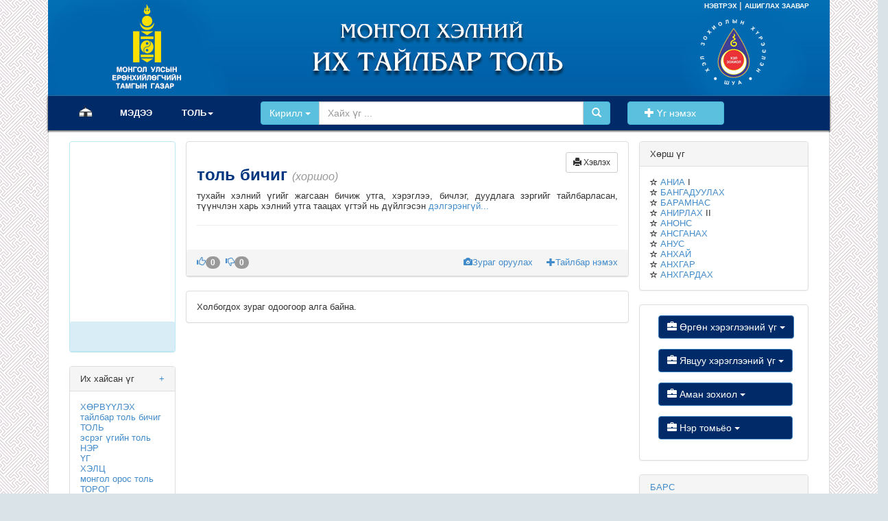

--- FILE ---
content_type: text/html; charset=UTF-8
request_url: https://mongoltoli.mn/search.php?opt=1&ug_id=141385&word=%EF%BF%BD%EF%BF%BD%EF%BF%BD%EF%BF%BD%EF%BF%BD%EF%BF%BD%EF%BF%BD%EF%BF%BD%20%EF%BF%BD%EF%BF%BD%EF%BF%BD%EF%BF%BD%EF%BF%BD%EF%BF%BD%EF%BF%BD%EF%BF%BD%EF%BF%BD%EF%BF%BD
body_size: 33423
content:







<!DOCTYPE HTML>
<html xmlns="http://www.w3.org/1999/xhtml" xml:lang="en-GB" lang="en-GB">
<head>
	<meta http-equiv="content-type" content="text/html; charset=UTF-8">
	<title>Монгол хэлний их тайлбар толь</title>
	<meta name="description" content="Mongolian comprehensive dictionary online. Монгол хэлний их тайлбар толь."> 
	<meta name="KEYWORDS" content="монгол хэл, монгол толь, үгийн сан, тайлбар, толь, цахим, толь бичиг, элбэгдорж, ерөнхийлөгч, монгол англи толь, хэл зохиолын хүрээлэн, ШУА, информатик, тамгын газар, mongolia, language, dictionary, online, comprehensive dictionary, mongolian, english">
	<meta name="generator" content="mongoltoli.mn" />
	<meta name="viewport" content="width=device-width, initial-scale=1, maximum-scale=1">
	<link rel="icon" href="mtlogo.png" type="image/gif" sizes="16x16">
	<link href="css/bootstrap.min.css" rel="stylesheet">
	<!--[if lt IE 9]>
		<script src="//html5shim.googlecode.com/svn/trunk/html5.js"></script>
	<![endif]-->
	
	<!-- + Print  media="screen" -->		
    
	<link href="css/styles.css" rel="stylesheet" type="text/css" media="screen">
	<style>@media print { .printBar {display: none;} }</style>
    <!-- + -->	
	
	<link href="css/styles.css" rel="stylesheet">
	<link href="jquery-ui-1.11.2/jquery-ui.css" rel="stylesheet">
	<link rel="stylesheet" type="text/css" href="css/uploadifive.css">
	<link rel="stylesheet" type="text/css" href="css/ekko-lightbox.min.css">
	
	<!-- script references -->
	<script src="js/jquery-1.11.1.js"></script>
	<script src="jquery-ui-1.11.2/jquery-ui.js"></script>
	<script src="js/bootstrap.min.js"></script>
	<script src="js/jquery.uploadifive.min.js" type="text/javascript"></script>
	<script src="js/ekko-lightbox.min.js"></script>
	
	<style type="text/css">
	body {
		font: 13px Arial, Helvetica, Sans-serif;
	}
	.uploadifive-button {
		float: left;
		margin-right: 10px;
	}
	#queue {
		border: 1px solid #E5E5E5;
		height: 90px;
		overflow: auto;
		margin-bottom: 10px;
		padding: 0 3px 3px;
		width: 350px;
		background: #fff;
	}
	</style>
	
	
	
	<script type="text/javascript">
	//<![CDATA[ 
		$(function() {	
			$("#tailbar_nemeh" ).click(function() {
			  $( "#tailbar_nemeh_form" ).toggle( "fast", function() {
				// Animation complete.
			  });
			  $( "#zurag_nemeh_form" ).hide( "fast", function() {
				// Animation complete.
			
			  });
			  $('html,body').animate({
				scrollTop: $("#tailbar_nemeh_form").offset().top - 200});
			});
			
			$("#tailbar_haah_main" ).click(function() {
			  $( "#tailbar_nemeh_form" ).hide( "fast", function() {
				// Animation complete.
			  });
			  $('html,body').animate({
				scrollTop: $("#tailbar_nemeh_form").offset().top - 200});
			});
			
			
			$("#zurag_nemeh" ).click(function() {
			  $( "#zurag_nemeh_form" ).toggle( "fast", function() {
				// Animation complete.
			  });
			  $( "#tailbar_nemeh_form" ).hide( "fast", function() {
				// Animation complete.
			  });
			  $('html,body').animate({
				scrollTop: $("#zurag_nemeh_form").offset().top - 200
			  });
			
			});
			
			$("#zurag_haah_main" ).click(function() {
			  $( "#zurag_nemeh_form" ).hide( "fast", function() {
				// Animation complete.
			
			  });
			  $('html,body').animate({
				scrollTop: $("#zurag_nemeh_form").offset().top - 200
			  });
			});
			
			
			
			
			$("#holbooUgMoreLink" ).click(function() {
			
			  $("#holbooUgMoreLink"  ).hide();
			  $( "#holbooUgMore" ).toggle( "fast", function() {
				// Animation complete.
			  });
			  $('html,body').animate({
				scrollTop: $("#holbooUgMoreLink").offset().top - 200});
			});
			
			$( "#accordion" ).accordion({
			  heightStyle: "content"
			});
			
			$(document).delegate('*[data-toggle="lightbox"]', 'click', function(event) {
				event.preventDefault();
				$(this).ekkoLightbox();
			}); 

			
			
			
		});
		

	</script>
	
</head>
<body>

	<div class="container">
	
	<div class="col-lg-12 col-sm-12 top-menu" style="background: #2dbffb url('images/header.jpg'); color: #ccc; min-height: 140px; " >

<ul class="pull-right" style="list-style: none; margin-right: 15px;">

	<li class="dropdown">


		
					<a href='login.php'>
				НЭВТРЭХ
			</a>|
					<a href='stub.php'>
			АШИГЛАХ ЗААВАР
		</a>

	</li>

</ul>
</div>


	<div class="col-lg-12 col-sm-12">
	
		<div class="row">
			<nav class="navbar navbar-default main-blue">

	
    <!-- Collect the nav links, forms, and other content for toggling -->
    <div class="col-lg-4 col-sm-4 col-md-4 col-xs-6" style="margin-left:30px">
	

	<ul class="nav navbar-nav main-blue">
	<li class="active" ><a href="http://www.mongoltoli.mn" style="padding-left: 0px; padding-right: 10px; margin: 0px; margin-top: -4px; background: transparent;  "><img src="images/ger-icon.png" width="20" height="20" /> <span class="sr-only">(current)</span></a></li> 
	<li class="dropdown">
	  <a href="news.php" style="margin-left:15px" class="dropdown-toggle" role="button" aria-expanded="false">МЭДЭЭ</span></a>
	</li>
	<li class="dropdown">
	  <a href="#" style="margin-left:13px" class="dropdown-toggle" data-toggle="dropdown" role="button" aria-expanded="false">ТОЛЬ<span class="caret"></span></a>
	   <ul style="margin-left:13px" class="dropdown-menu" role="menu">
		<li><a href="argazui.php">Толь зохиох арга зүй</a></li>
		<li><a href="letter.php">Толийн сан үсгийн дарааллаар</a></li>

		<li><a href="datapicture.php?page=1">Толийн зургийн сан</a></li>
		<li class="divider"></li>
		<li><a href="dataupdate.php?onnem=ug_nem">Олон нийтийн нэмсэн үг</a></li>
		<li><a href="dataupdate.php?onnem=tailbar_nem">Олон нийтийн нэмсэн тайлбар</a></li>
		<li class="divider"></li>
		<li><a href="a001.php">Толийн тухай</a></li>
		<li><a href="a005.php">Төслийн баг</a></li>
      </ul>
	</li>
<!--
	<li class="dropdown">
	  <a href="#" class="dropdown-toggle" data-toggle="dropdown" role="button" aria-expanded="false">ТООН ҮЗҮҮЛЭЛТ<span class="caret"></span></a>
	  <ul class="dropdown-menu" role="menu">
	  <!--	<li><a href="#">Тойм тоон үзүүлэлт</a></li> -->
		
<!--	<li><a href="staticsearch.php">Их хайсан үг</a></li>
		<li><a href="staticlike.php?onnem=ug_nem">Үнэлгээ их авсан үг</a></li>
		<li><a href="staticlike.php?onnem=tailbar_nem">Үнэлгээ их авсан тайлбар</a></li>
		<li class="divider"></li>
		<li><a href="staticadd.php?onnem=ug_nem">Үг их нэмсэн хэрэглэгч</a></li>
		<li><a href="staticadd.php?onnem=tailbar_nem">Их тайлбар нэмсэн хэрэглэгч</a></li>

	  </ul>
	</li>
-->
	
	


	</ul>
    </div>
	
	<div class="col-lg-6 col-sm-6 col-md-6 col-xs-8 pull-left" style="margin-left: -130px"> <!--"col-md-6 col-md-offset-3 pull-left"-->
		<form class="navbar-form" role="search" action="search.php" method="get">
		
			<div class="input-group">
				<div class="input-group-btn">
				
								
				<button type="button" class="btn btn-info dropdown-toggle" data-toggle="dropdown" aria-expanded="false">Кирилл <span class="caret"></span></button>
		
								
				
				<ul class="dropdown-menu" role="menu">
				  <li><a href="http://www.mongoltoli.mn/search.php?opt=1">Кирилл </a></li>
				  <li><a href="http://www.mongoltoli.mn/search.php?opt=2">Монгол бичиг </a></li>
				</ul>
				</div>
				<input type="hidden" name="opt" value="1"/>
			 
				<input type="text" class="form-control" placeholder="Хайх үг ..." name="word" id="srch-word" value=""/>
		
				<div class="input-group-btn">
					<button class="btn btn-info" type="submit"><i class="glyphicon glyphicon-search"></i></button>
				</div>
				
			</div>
			
		</form>	

	</div>
	
	<div class="col-lg-2 col-sm-2 col-md-2 col-xs-3 pull-left">
		<form class="navbar-form">
			<div class="form-group" >
				<a href="add.php" class="btn btn-info pull-left" >&nbsp;&nbsp;&nbsp;<i class="glyphicon glyphicon-plus"></i> Үг нэмэх &nbsp;&nbsp;&nbsp;&nbsp;&nbsp;&nbsp; </a>
		    </div>
		
		</form>
	
	</div>

</nav>
		</div>
		<div class="row">
		
			<div class="panel panel-default">
					<div class="panel-body">

		
		<!--left-->

		<div class="col-lg-2 col-sm-2">
		
			<div class="panel panel-info">
				<!--
				<div class="panel-heading">
					<div align="center">
						<img src="images/social.png" width="120" />
					</div>
				</div>
				-->
				<div class="panel-body" style="min-height: 262px;">
					<div align="center" id="uigarjin_tolgoi_useg">
						<!--	<img src="images/nahia.png" width="40" /> -->
						<input readonly id="uigarjin_tolgoi_useg_input" type="text"  value="" />
					</div>
				</div>
				<div class="panel-heading">
					<div align="center">
						<!-- <img src="images/social.jpg" width="120" /> -->
						<iframe src='//www.facebook.com/plugins/share_button.php?href=http%3A%2F%2Fmongoltoli.mn%2Fsearch.php?opt=1%26ug_id=141385&amp;height=100&amp;layout=button' scrolling='no' frameborder='0' style='border:none; overflow:hidden; height: 20px; width: 120px;' allowTransparency='true'></iframe>					</div>
				</div>
				
			</div>

	
			
			<div class="panel panel-default">
				<div class="panel-heading">
					<a href="#" class="pull-right">
						+
					</a>Их хайсан үг
				</div>
				<div class="panel-body">

					<a href='search.php?ug_id=113484&opt=1&word=ХӨРВҮҮЛЭХ'>ХӨРВҮҮЛЭХ</a> <br><a href='search.php?ug_id=83758&opt=1&word=тайлбар толь бичиг'>тайлбар толь бичиг</a> <br><a href='search.php?ug_id=87014&opt=1&word=ТОЛЬ'>ТОЛЬ</a> <br><a href='search.php?ug_id=87019&opt=1&word=эсрэг үгийн толь'>эсрэг үгийн толь</a> <br><a href='search.php?ug_id=65451&opt=1&word=НЭР'>НЭР</a> <br><a href='search.php?ug_id=99009&opt=1&word=ҮГ'>ҮГ</a> <br><a href='search.php?ug_id=119905&opt=1&word=ХЭЛЦ'>ХЭЛЦ</a> <br><a href='search.php?ug_id=87015&opt=1&word=монгол орос толь'>монгол орос толь</a> <br><a href='search.php?ug_id=87695&opt=1&word=ТОРОГ'>ТОРОГ</a> <br><a href='search.php?ug_id=57384&opt=1&word=МОНГОЛ'>МОНГОЛ</a> <br>							<p align="right"><a href="http://www.mongoltoli.mn/staticsearch.php">дэлгэрэнгүй...<a/></p>
				</div>
			</div>
		
			<div class="panel panel-default">
	<div class="panel-heading">
		<a href="#" class="pull-right">
			+
		</a>Олон нийтийн нэмсэн үг
	</div>
	<div class="panel-body">
		<a href='search.php?ug_id=10001249&opt=1&word=ЦЭЭЖИЙН БӨХ  (ХЭЛЦ)'>ЦЭЭЖИЙН БӨХ  (ХЭЛЦ)</a> </br><a href='search.php?ug_id=10007522&opt=1&word=ЖОДОЙ'>ЖОДОЙ</a> </br><a href='search.php?ug_id=10000697&opt=1&word=АНДГААР(Ь)'>АНДГААР(Ь)</a> </br><a href='search.php?ug_id=10007525&opt=1&word=СИМ КАРТ'>СИМ КАРТ</a> </br><a href='search.php?ug_id=10007517&opt=1&word=ЦОДОН'>ЦОДОН</a> </br><a href='search.php?ug_id=10000488&opt=1&word=ИННОВАЦ'>ИННОВАЦ</a> </br><a href='search.php?ug_id=10000859&opt=1&word=СЭРВЭН  II'>СЭРВЭН  II</a> </br><a href='search.php?ug_id=10007512&opt=1&word=4Д ФРЕЙМ'>4Д ФРЕЙМ</a> </br><a href='search.php?ug_id=10000607&opt=1&word=БҮСРЭГ'>БҮСРЭГ</a> </br><a href='search.php?ug_id=10007480&opt=1&word=ТООЦООЛУУР'>ТООЦООЛУУР</a> </br><a href='search.php?ug_id=10007488&opt=1&word=АСФАЛЬТ'>АСФАЛЬТ</a> </br>			<p align="right"><a href="http://www.mongoltoli.mn/dataupdate.php?onnem=ug_nem">дэлгэрэнгүй...<a/></p>
	</div>
</div>
<div class="panel panel-default">
	<div class="panel-heading">
		<a href="#" class="pull-right">
			+
		</a>Гар утасны хувилбар
	</div>
	<div class="panel-body">
		
		<img src="images/banner.jpg" style="width: 100%;"></a>
		<a href="https://play.google.com/store/apps/details?id=com.idea.unlimited.mongoltoli.montoli"target="_blank"><img src="images/google-play.png" style="width: 50%;"><a/><a href=" https://itunes.apple.com/us/app/id1084230579"target="_blank"><img src="images/app-store.png" style="width: 50%;">
		
	</div>
</div>
			
		</div>


		<!--/left-->
		
		<!--center-->
		<div class="col-lg-7 col-sm-7">

	<div class="row">

			

							<div align="justify"class='panel panel-default'>

					<div class="panel-body">

												
<!-- + Print -->		
		<div class="printBar"><a class="btn btn-default btn-sm pull-right" href="print.php?opt=1&ug_id=141385"><span class="glyphicon glyphicon-print"></span> Хэвлэх</a></div>
<!-- + -->	

						<h3 >
							<b> 
							       								   <a style='color: #003580;'  href="search.php?opt=1&ug_id=141385&word=толь бичиг">
								   
								   толь бичиг								
								
												

									
																</a>
								<em><small>(хоршоо)</small></em>							</b>&nbsp;  
							
														
						</h3>
						
                  
						
						<p>тухайн хэлний үгийг жагсаан бичиж утга, хэрэглээ, бичлэг, дуудлага зэргийг тайлбарласан, түүнчлэн харь хэлний утга таацах үгтэй нь дүйлгэсэн <a href='#' id='headword3'>дэлгэрэнгүй...</a><span id='headword3_more' style='display:none; '>ном</p></span><script type='text/javascript'>
						
						$(function() {
						//$('#headword3').css('display', 'inline');
						$('#headword3' ).click(function() {
					
							$( '#headword3_more' ).show();
							$('html,body').animate({
							scrollTop: $('#headword3').offset().top - 270});
							
							$( '#headword3' ).hide();

							});
							
							
						});
						</script>

						<hr>
												<ul>
													</ul>
						
												
					</div>
					<div class="panel-heading">
						<p class="pull-right">
						
							<a href="#" id='zurag_nemeh'>
								<i class="glyphicon glyphicon-camera">
								</i>Зураг оруулах
							</a>
							&nbsp;&nbsp;&nbsp;
							<a href="#" id='tailbar_nemeh'>
								<i class="glyphicon glyphicon-plus">
								</i>Тайлбар нэмэх
							</a>
						</p>

<!-- THUMBS UP/DOWN -->
						

						<a href="search.php?ug_id=141385&opt=1&rating=up"><i class="glyphicon glyphicon-thumbs-up"></i><span class="badge">0</span></a>&nbsp;
						<a href="search.php?ug_id=141385&opt=1&rating=down"><i class="glyphicon glyphicon-thumbs-down"></i><span class="badge">0</span></a>
						
						<div id="tailbar_nemeh_form" style="display: none;">
							<hr/>
							<form class="form-horizontal" method="post">
								<fieldset>

									<!-- Form Name -->
									<!-- <legend>Form Name</legend> -->

									<!-- Textarea -->
									<div class="form-group">
										<label class="col-md-4 control-label" for="txttailbar_main">
											Тайлбар*
										</label>
										<div class="col-md-7">
											<textarea class="form-control" id="txttailbar_main" name="txttailbar_main"></textarea>
										</div>
									</div>
									<input id="tolgoi_ug_id" name="tolgoi_ug_id" type="hidden" placeholder="" class="form-control input-md" value="141385">
									<div class="form-group">
										<label class="col-md-4 control-label" for="txtexample_main">
											Жишээ өгүүлбэр
										</label>
										<div class="col-md-7">
											
											<textarea class="form-control" id="txtexample_main" name="txtexample_main"></textarea>
											
											<span class="help-block small">
												Тухайн үг орсон өгүүлбэр бичнэ үү
											</span>
										</div>
									</div>

									<div class="form-group">
										<label class="col-md-4 control-label" for="captcha">Тоог оруулна уу</label>  
										<div class="col-md-7">
											<input name="captcha" type="text"><img src="captcha.php" /><br>
										</div>
									</div>


									<!-- Captcha SecureImage 
									<div class="form-group">
										<label class="col-md-4 control-label" for="captcha">Үгийг оруулна уу</label>  
										<div class="col-md-7">
											<img id="captcha" src="securimage/securimage_show.php" alt="CAPTCHA Image" />
											<input type="text" name="captcha_code" size="6" maxlength="6" />
<!--<a href="#" onclick="document.getElementById('captcha').src = 'securimage/securimage_show.php?' + Math.random(); return false">[ Өөр зураг ]</a> 
										</div>
									</div>
								    .Captcha SecureImage -->														

									<!-- Button -->
									<div class="form-group">
										<label class="col-md-4 control-label" for="btnaddword_main">
										</label>
										<div class="col-md-4">
											<button id="btnaddword_main" name="btnaddword_main" class="btn btn-success">
												Тайлбарыг нэмэх
											</button>
											<a href="#" id="tailbar_haah_main">
												болих
											</a>
										</div>
									</div>

								</fieldset>
							</form>
						</div>

						<div id="zurag_nemeh_form" style="display: none;">
							<hr/>
							<form class="form-horizontal" method="post">
								<fieldset>
									<div class="form-group">
										<label class="col-md-4 control-label" for="captcha">
											
											Зургийн файлаа сонгоод серверт илгээх товчийг дарна уу. 
											<br/>
											<span style="font-size: 0.8em; font-weight: normal;">(Зургийн файлыг дарж чирэх байдлаар сонгох боломжтой.) </span>
										</label>
										<div class="col-md-7">
											<div id="queue">
											</div>
											<input id="file_upload" name="file_upload" type="file" multiple="true">
											<a style="position: relative; top: 7px;" href="javascript:$('#file_upload').uploadifive('upload')" class="anda-button">
												2.Серверт илгээх
											</a>
											&nbsp;&nbsp;
											<a style='position: relative; top: 7px;' href='search.php?opt=1&ug_id=141385' class='anda-button'>
												3.Шалгах
											</a>
																						
											<script type="text/javascript">
																								var ug_id = 141385;
												$(function()
													{
														$('#file_upload').uploadifive(
															{
																'auto'             : false,
																'checkScript'      : 'check-exists.php',
																'formData'         :
																{
																	'timestamp' : '1769158240',
																	'token'     : 'e0ba6b08372afdaca8d2bbf011dc36c7'
																},
																'queueID'          : 'queue',
																'queueSizeLimit' : 1,
																'fileSizeLimit' : '300KB',
																'uploadScript'     : 'uploadifive-image-only.php?ug_id=' + ug_id,
																'onUploadComplete' : function(file, data)
																{
																	console.log(data);
																}
															});

														// Add allowable file types to form input
														$('input[type="file"]').attr(
															'accept',
															'image/gif, image/jpeg, image/jpg, image/png, .gif, .jpeg, .jpg, .png'
														);
													});
											</script>
										</div>
									</div>

								</fieldset>
							</form>
						</div>
					</div>
				</div>

				<!-- Olon niitiin nemsen ugiin tailbaruudiig haruulna -->

								<!-- /Olon niitiin nemsen ugiin tailbaruudiig haruulna -->
							
			<div class="panel panel-default">
				<div class="panel-body">

					 Холбогдох зураг одоогоор алга байна. 					
					<!-- Bootstrap Lightbox -->		
<!-- Single image
					<div class="row">
                        <div class="col-sm-offset-4 col-sm-3">
                            <a href="upload/pictures/1429083888.jpg" data-toggle="lightbox" data-title="A random title" data-footer="A custom footer text">
                                <img src="upload/pictures/1429083888.jpg" class="img-responsive">
                            </a>
                        </div>
                    </div>

-->
					<!-- End: Bootstrap Lightbox -->
					
					

				</div>
			</div>
</div>
		</div><!--/center-->


		<!--right-->
		<div class="col-lg-3 col-sm-3">

			<div class="panel panel-default">
				<div class="panel-heading">
					Хөрш үг
				</div>
				<div class="panel-body">

					<i class='glyphicon glyphicon-star-empty small'></i>   <a href='search.php?ug_id=141384&opt=1&word=АНИА'>АНИА</a> I <br><i class='glyphicon glyphicon-star-empty small'></i>   <a href='search.php?ug_id=141386&opt=1&word=БАНГАДУУЛАХ'>БАНГАДУУЛАХ</a> <br><i class='glyphicon glyphicon-star-empty small'></i>   <a href='search.php?ug_id=141387&opt=1&word=БАРАМНАС'>БАРАМНАС</a> <br><i class='glyphicon glyphicon-star-empty small'></i>   <a href='search.php?ug_id=141388&opt=1&word=АНИРЛАХ'>АНИРЛАХ</a> II<br><i class='glyphicon glyphicon-star-empty small'></i>   <a href='search.php?ug_id=141389&opt=1&word=АНОНС'>АНОНС</a> <br><i class='glyphicon glyphicon-star-empty small'></i>   <a href='search.php?ug_id=141392&opt=1&word=АНСГАНАХ'>АНСГАНАХ</a> <br><i class='glyphicon glyphicon-star-empty small'></i>   <a href='search.php?ug_id=141393&opt=1&word=АНУС'>АНУС</a> <br><i class='glyphicon glyphicon-star-empty small'></i>   <a href='search.php?ug_id=141398&opt=1&word=АНХАЙ'>АНХАЙ</a> <br><i class='glyphicon glyphicon-star-empty small'></i>   <a href='search.php?ug_id=141399&opt=1&word=АНХГАР'>АНХГАР</a> <br><i class='glyphicon glyphicon-star-empty small'></i>   <a href='search.php?ug_id=141400&opt=1&word=АНХГАРДАХ'>АНХГАРДАХ</a> <br>
				</div>
			</div>
			
			<div class="panel panel-default">
	<div class="panel-body" style="text-align:left;">

	<!-- Single button -->
	<div class="btn-group">
	<button type="button" class="btn btn-primary btn-md dropdown-toggle" data-toggle="dropdown" aria-expanded="false">
	<span class="glyphicon glyphicon-briefcase" aria-hidden="true"></span>
	Өргөн хэрэглээний үг <span class="caret"></span>
	</button>
	<ul class="dropdown-menu" role="menu">
	<li><a href="browsepage.php?zuil=Бичиг">Бичиг</a></li>
	<li class="divider"></li>
	<li><a href="browsepage.php?zuil=Яриа">Яриа</a></li>
	<li class="divider"></li>
	<li><a href="browsepage.php?zuil=Хоршоо">Хоршоо үг</a></li>
	<li class="divider"></li>
	<li><a href="browsepage.php?zuil=Хэлц">Хэлц үг</a></li>
	</ul>

	</div>
	<br/><br/>
	<div class="btn-group">
	<button type="button" class="btn btn-primary btn-md dropdown-toggle" data-toggle="dropdown" aria-expanded="false">
	<span class="glyphicon glyphicon-briefcase" aria-hidden="true"></span>
	Явцуу хэрэглээний үг <span class="caret"></span>
	</button>
	<ul class="dropdown-menu" role="menu">
	<li><a href="browsepage.php?zuil=Нутгийн аялгуу">Нутгийн аялгуу</a></li>
	<li class="divider"></li>
	<li><a href="browsepage.php?zuil=Хуучирсан">Хуучирсан</a></li>
	<li class="divider"></li>
	<li><a href="browsepage.php?zuil=Хүндэтгэл">Хүндэтгэл</a></li>
	<li class="divider"></li>
	<li><a href="browsepage.php?zuil=Цээрлэсэн">Цээрлэсэн</a></li>
	<li class="divider"></li>
	<li><a href="browsepage.php?zuil=Этгээд">Этгээд</a></li>
	<li class="divider"></li>
	<li><a href="browsepage.php?zuil=Ёгт">Ёгт</a></li>
	<li class="divider"></li>
	<li><a href="browsepage.php?zuil=Доромж">Доромж</a></li>
	<li class="divider"></li>
	<li><a href="browsepage.php?zuil=Шашин">Шашин</a></li>
	<li class="divider"></li>
	<li><a href="browsepage.php?zuil=Зурхай">Зурхай</a></li>
	<li class="divider"></li>
	<li><a href="browsepage.php?zuil=Бөө">Бөө</a></li>
	<li class="divider"></li>
	</ul>

	</div>
	<br/><br/>
	<div class="btn-group">
	<button type="button" class="btn btn-primary btn-md dropdown-toggle" data-toggle="dropdown" aria-expanded="false">
	<span class="glyphicon glyphicon-briefcase" aria-hidden="true"></span>
	Аман зохиол <span class="caret"></span>
	&nbsp;&nbsp;&nbsp;&nbsp;&nbsp;&nbsp;&nbsp;&nbsp;&nbsp;&nbsp;&nbsp;&nbsp;&nbsp;
	</button>
	<ul class="dropdown-menu" role="menu">
	<li><a href="browsepage.php?zuil=Домог">Домог</a></li>
	<li class="divider"></li>
	<li><a href="browsepage.php?zuil=Зүйр цэцэн үг">Зүйр цэцэн үг</a></li>
	<li class="divider"></li>
	<li><a href="browsepage.php?zuil=Оньсого">Оньсого</a></li>
	<li class="divider"></li>
	<li><a href="browsepage.php?zuil=Тоглоом">Тоглоом</a></li>
	</ul>

	</div>
	<br/><br/>
	<div class="btn-group">
	<button type="button" class="btn btn-primary btn-md dropdown-toggle" data-toggle="dropdown" aria-expanded="false">
	<span class="glyphicon glyphicon-briefcase" aria-hidden="true"></span>
	Нэр томьёо <span class="caret"></span>
	&nbsp;&nbsp;&nbsp;&nbsp;&nbsp;&nbsp;&nbsp;&nbsp;&nbsp;&nbsp;&nbsp;&nbsp;&nbsp;&nbsp;&nbsp;
	</button>
	<ul class="dropdown-menu" role="menu">
	<li><a href="browsepage.php?zuil=Амьтан">Амьтан</a></li>
	<li class="divider"></li>
	<li><a href="browsepage.php?zuil=Анагаах">Анагаах</a></li>
	<li class="divider"></li>

	<li><a href="browsepage.php?zuil=Геологи">Геологи</a></li>
	<li class="divider"></li>
	<li><a href="browsepage.php?zuil=Гүн ухаан">Гүн ухаан</a></li>
	<li class="divider"></li>
	<li><a href="browsepage.php?zuil=Одон орон">Одон орон</a></li>
	<li class="divider"></li>
	<li><a href="browsepage.php?zuil=Техник">Техник</a></li>
	<li class="divider"></li>
	<li><a href="browsepage.php?zuil=Тоо">Тоо</a></li>
	<li class="divider"></li>
	<li><a href="browsepage.php?zuil=Түүх">Түүх</a></li>
	<li class="divider"></li>
	<li><a href="browsepage.php?zuil=Ургамал">Ургамал</a></li>
	<li class="divider"></li>
	<li><a href="browsepage.php?zuil=Физик">Физик</a></li>
	<li class="divider"></li>
	<li><a href="browsepage.php?zuil=Хөгжим">Хөгжим</a></li>
	<li class="divider"></li>
	<li><a href="browsepage.php?zuil=Хими">Хими</a></li>
	<li class="divider"></li>
	<li><a href="browsepage.php?zuil=Хэл шинжлэл">Хэл шинжлэл</a></li>
	<li class="divider"></li>
	</ul>

	</div>
	<br/><br/>
	</div>
	</div>			<div class="panel panel-default">
	<div class="panel-heading">
		<a href='search.php?ug_id=12320&opt=1&word=БАРС'>БАРС</a> 	</div>
	<div class="panel-body" style="padding: 0px;">

		<img src='upload/pictures/1490093002.jpg' style='width: 100%;'/>	</div>
	
</div>
			
		</div><!--/right-->
		
	</div>
	</div>
	</div>
	
	
	
	</div>
	
	
	
	<div class="panel-footer" style="background: #004081; padding: 5px; text-align: center; color: #eee; border-top:0px solid #004081;">
		<a href="browsepage.php?zuil_useg=а" class="glossary">А</a> 
<a href="browsepage.php?zuil_useg=б" class="glossary">Б</a> 
<a href="browsepage.php?zuil_useg=в" class="glossary">В</a> 
<a href="browsepage.php?zuil_useg=г" class="glossary">Г</a>
<a href="browsepage.php?zuil_useg=д" class="glossary">Д</a>
<a href="browsepage.php?zuil_useg=е" class="glossary">Е</a>
<a href="browsepage.php?zuil_useg=ё" class="glossary">Ё</a>
<a href="browsepage.php?zuil_useg=ж" class="glossary">Ж</a>
<a href="browsepage.php?zuil_useg=з" class="glossary">З</a>
<a href="browsepage.php?zuil_useg=и" class="glossary">И</a>
<a href="browsepage.php?zuil_useg=й" class="glossary">Й</a>
<a href="browsepage.php?zuil_useg=к" class="glossary">К</a>
<a href="browsepage.php?zuil_useg=л" class="glossary">Л</a>
<a href="browsepage.php?zuil_useg=м" class="glossary">М</a>
<a href="browsepage.php?zuil_useg=н" class="glossary">Н</a>
<a href="browsepage.php?zuil_useg=о" class="glossary">О</a>
<a href="browsepage.php?zuil_useg=ө" class="glossary">Ө</a>
<a href="browsepage.php?zuil_useg=п" class="glossary">П</a>
<a href="browsepage.php?zuil_useg=р" class="glossary">Р</a>
<a href="browsepage.php?zuil_useg=с" class="glossary">С</a>
<a href="browsepage.php?zuil_useg=т" class="glossary">Т</a>
<a href="browsepage.php?zuil_useg=у" class="glossary">У</a>
<a href="browsepage.php?zuil_useg=ү" class="glossary">Ү</a>
<a href="browsepage.php?zuil_useg=ф" class="glossary">Ф</a>
<a href="browsepage.php?zuil_useg=х" class="glossary">Х</a>
<a href="browsepage.php?zuil_useg=ц" class="glossary">Ц</a>
<a href="browsepage.php?zuil_useg=ч" class="glossary">Ч</a>
<a href="browsepage.php?zuil_useg=ш" class="glossary">Ш</a>
<a href="browsepage.php?zuil_useg=щ" class="glossary">Щ</a>
<a href="browsepage.php?zuil_useg=ъ" class="glossary">Ъ</a>
<a href="browsepage.php?zuil_useg=ь" class="glossary">Ь</a>
<a href="browsepage.php?zuil_useg=ы" class="glossary">Ы</a>
<a href="browsepage.php?zuil_useg=э" class="glossary">Э</a>
<a href="browsepage.php?zuil_useg=ю" class="glossary">Ю</a>
<a href="browsepage.php?zuil_useg=я" class="glossary">Я</a><br/><br/>
    </div>
	</div><!--/container-->
	<br/>
<div id="myfooter">
	<div class="container">
		<div class="row">
			<div class="col-lg-3 col-md-3">
		
					  <a href="stub.php"><img src="images/guide.png" width="100" style="padding-left: 20px; padding-top:30px;"></a>
					
			</div>
			
			<div class="col-lg-3 col-md-3">
			
			<br/>
				<p style="color: #eee;"><b></b></p>
				<small>
					<p>&nbsp;&nbsp;&nbsp;&nbsp;<a href="news.php">Мэдээ</a></p>
					<p>&nbsp;&nbsp;&nbsp;&nbsp;<a href="argazui.php">Толь зохиох арга зүй</a></p>
					<p>&nbsp;&nbsp;&nbsp;&nbsp;<a href="letter.php">Толийн сан үсгийн дарааллаар</a></p>
					<p>&nbsp;&nbsp;&nbsp;&nbsp;<a href="datapicture.php?page=1">Толийн зургийн сан</a></p>
					<p>&nbsp;&nbsp;&nbsp;&nbsp;<a href="dataupdate.php?onnem=ug_nem">Олон нийтийн нэмсэн үг</a></p>
					<p>&nbsp;&nbsp;&nbsp;&nbsp;<a href="dataupdate.php?onnem=tailbar_nem">Олон нийтийн нэмсэн тайлбар</a></p>
					<p>&nbsp;&nbsp;&nbsp;&nbsp;<a href="a001.php">Тайлбар толийн тухай</a></p>
						
				</small>	
			
			</div>
			
			<div class="col-lg-3 col-md-3">
			<br/>
				<p style="color: #eee;"><b></b></p>
				<small>
					<p>&nbsp;&nbsp;&nbsp;&nbsp;<a href="staticsearch.php">Их хайсан үг</a></p>
					<p>&nbsp;&nbsp;&nbsp;&nbsp;<a href="staticlike.php?onnem=ug_nem">Үнэлгээ их авсан үг</a></p>
					<p>&nbsp;&nbsp;&nbsp;&nbsp;<a href="staticlike.php?onnem=tailbar_nem">Үнэлгээ их авсан тайлбар</a></p>
					<p>&nbsp;&nbsp;&nbsp;&nbsp;<a href="staticadd.php?onnem=ug_nem">Үг их нэмсэн хэрэглэгч</a></p>
					<p>&nbsp;&nbsp;&nbsp;&nbsp;<a href="staticadd.php?onnem=tailbar_nem">Тайлбар их нэмсэн хэрэглэгч</a></p>
					<p>&nbsp;&nbsp;&nbsp;&nbsp;<a href="stub.php">Ашиглах заавар</a></p>
					<p>&nbsp;&nbsp;&nbsp;&nbsp;<a href="login.php">Нэвтрэх</a></p>
					
	
					
				</small>	
			</div>
			
			<div class="col-lg-3 col-md-3">
				<p></p><br/>
				<small>
				<p style="text-align: justify;">Тус толь нь Мөнхгал компанийн зөвшөөрлөөр монгол бичгийн ‘Menksoft 2012’ үсгийн тиг хэрэглэж байна. <a href="http://www.menksoft.com/" target="_blank"</a>www.Menksoft.com</p>	
				<a href="https://www.facebook.com/pages/Монгол-Хэлний-Их-Тайлбар-Толь/819816494731053" target="_blank"><img src="images/fb.png" width="35">
				<a href="https://twitter.com/mongoltoli" target="_blank"><img src="images/twitter.png" width="35"></a>
				<img src="images/google-plus.png" width="35">
				<img src="images/linkedin.png" width="35">	
				<img src="images/yt.png" width="35">	
				<br/><br/>
				<p>Тус толийн талаарх санал хүсэлтээ contact@mongoltoli.mn хаягаар ирүүлнэ үү.</p>	
				
			</small>	
				
			</div>
		</div>
	</div>
	
	<div class="row">
		<div class="col-lg-12 text-center" style="margin-top: 10px; padding-top: 10px; background: #002a68;">
			<p style="font-size: 0.8em;"><a href="#">&copy;2015 Монгол хэлний их тайлбар толь</a></p>
		</div>
    </div>
	
</div>
<script>
  (function(i,s,o,g,r,a,m){i['GoogleAnalyticsObject']=r;i[r]=i[r]||function(){
  (i[r].q=i[r].q||[]).push(arguments)},i[r].l=1*new Date();a=s.createElement(o),
  m=s.getElementsByTagName(o)[0];a.async=1;a.src=g;m.parentNode.insertBefore(a,m)
  })(window,document,'script','//www.google-analytics.com/analytics.js','ga');

  ga('create', 'UA-25529938-7', 'auto');
  ga('send', 'pageview');

</script></body>
</html>


--- FILE ---
content_type: text/css
request_url: https://mongoltoli.mn/css/styles.css
body_size: 3837
content:
/*
mongoltoli.mn
Version 4.0
*/

/*@font-face {
    font-family: uigarjin_font;
    src: url('monbaiti.ttf') format('opentype');
}*/
@font-face{
	font-family: 'Menksoft2012';
	font-style:normal;
	font-weight:normal;
	src:url('Menksoft2012.eot');
	src:url('Menksoft2012.eot?#iefix') format('embedded-opentype'),
	url('Menksoft2012.woff') format('woff'),
	url('Menksoft2012.ttf') format('truetype');
}




a.glossary {
	color: #eee;
	padding: 5px;
	font-size: 1.1em;
}


.top-menu a {
	color: #fff;
	font-weight: bold;
	font-size: 0.8em;
}

.navbar.navbar-default.main-blue {
	background-color: #002a68;
	margin-bottom: 0px;
	border: 0px solid transparent;
	border-radius: 0px;
	-webkit-box-shadow: 0px 1px 2px 1px rgba(119,119,119,1);
	-moz-box-shadow: 0px 1px 2px 1px rgba(119,119,119,1);
	box-shadow: 0px 1px 2px 1px rgba(119,119,119,1);
/*	
	border-top: 0px solid #2dbffc;
	border-bottom: 0px solid #2dbffc;
	background: #2dbffc url('../images/bg.png'); 
*/	

}


.nav.navbar-nav.main-blue > li > a {
    color: #fff;
}



/*-----------------------------------------------------------------*/
p.uigarjin {
	font-family: 'Menksoft2012', Arial, Verdana;
}

/*
@font-face {
    font-family: myFirstFont;
    src: url(monbaiti.ttf);
}

*/
li.dropdown {
	font-weight: bold;
	font-size: 1em;

}


#topmenu ul.dropdown-menu a{
	font-weight: normal;
	color: #000;
}

#topmenu a {
	color: #fff;
	font-weight: bold;
	font-size: 0.8em;
}


#myfooter {
	min-height: 100px;
	/*background-image: radial-gradient(circle, #cc6600, #e36b09); /*#003580 */
	background-image: radial-gradient(circle, 	#6E9ECF, 	#284BA3);
	color: #fff;
	
	-webkit-box-shadow: 0px -2px 3px 0px rgba(85,85,85,1);
-moz-box-shadow: 0px -2px 3px 0px rgba(85,85,85,1);
box-shadow: 0px -2px 3px 0px rgba(85,85,85,1);
}

#myfooter a {
	color: #fdfcec;
}


#uigarjin_tolgoi_useg_input {
	border: 0px solid gray; 
	font-size: 43px;
	font-family: 'Menksoft2012';
	color: #003580;
	left: 0px;
	top: 0px;
	/*border: 1px solid green;*/
	width: 240px;

}


#uigarjin_tolgoi_useg {
	display: block;
	margin-top: 30px;
	width: 120px;
	-ms-transform: rotate(90deg); /* IE 9 */
    -webkit-transform: rotate(90deg); /* Chrome, Safari, Opera */
    transform: rotate(90deg);
	/*border: 1px solid red;*/

}



body {
  /*padding-top: 160px;
 /* background: #fdfcec; /*#f9f6d8; /*#d3c68c; /*#f2f7fc;/*#FAFAFC; /*#dae3e7; /*#e0e0e0; #d1d1d0;*/ 
 /* background: #dae3e7 url('../images/bg_blue.jpg');/*#FAFAFC; /*#dae3e7; /*#e0e0e0; #d1d1d0;*/ 
  background: #dae3e7 url('../images/bg.gif');/*#FAFAFC; /*#dae3e7; /*#e0e0e0; #d1d1d0; */
font-family: 'Menksoft2012';

}
.navbar-search {
/*	background: #1769ac; /* #563d7c; */
/*    background-image: radial-gradient(circle, #003580, #1769ac); /*#003580 */
	border-top: 0px solid #2dbffc;
	border-bottom: 0px solid #2dbffc;
	background: #2dbffc url('../images/bg.png'); /* #003580 url('../images/bg.jpg'); */
	height: 50px;
	color: #fafafc; /* #fff; */
	
	-webkit-box-shadow: 0px 1px 2px 1px rgba(119,119,119,1);
	-moz-box-shadow: 0px 1px 2px 1px rgba(119,119,119,1);
	box-shadow: 0px 1px 2px 1px rgba(119,119,119,1);
}

.container {

}


.panel-green {
    border-color: #5cb85c;
}

.panel-green .panel-heading {
    border-color: #5cb85c;
    color: #fff;
    background-color: #5cb85c;
}

.panel-green a {
    color: #5cb85c;
}

.panel-green a:hover {
    color: #3d8b3d;
}

.panel-red {
    border-color: #d9534f;
}

.panel-red .panel-heading {
    border-color: #d9534f;
    color: #fff;
    background-color: #d9534f;
}

.panel-red a {
    color: #d9534f;
}

.panel-red a:hover {
    color: #b52b27;
}

.panel-yellow {
    border-color: #f0ad4e;
}

.panel-yellow .panel-heading {
    border-color: #f0ad4e;
    color: #fff;
    background-color: #f0ad4e;
}

.panel-yellow a {
    color: #f0ad4e;
}

.panel-yellow a:hover {
    color: #df8a13;
}

--- FILE ---
content_type: text/plain
request_url: https://www.google-analytics.com/j/collect?v=1&_v=j102&a=1553951588&t=pageview&_s=1&dl=https%3A%2F%2Fmongoltoli.mn%2Fsearch.php%3Fopt%3D1%26ug_id%3D141385%26word%3D%25EF%25BF%25BD%25EF%25BF%25BD%25EF%25BF%25BD%25EF%25BF%25BD%25EF%25BF%25BD%25EF%25BF%25BD%25EF%25BF%25BD%25EF%25BF%25BD%2520%25EF%25BF%25BD%25EF%25BF%25BD%25EF%25BF%25BD%25EF%25BF%25BD%25EF%25BF%25BD%25EF%25BF%25BD%25EF%25BF%25BD%25EF%25BF%25BD%25EF%25BF%25BD%25EF%25BF%25BD&ul=en-us%40posix&dt=%D0%9C%D0%BE%D0%BD%D0%B3%D0%BE%D0%BB%20%D1%85%D1%8D%D0%BB%D0%BD%D0%B8%D0%B9%20%D0%B8%D1%85%20%D1%82%D0%B0%D0%B9%D0%BB%D0%B1%D0%B0%D1%80%20%D1%82%D0%BE%D0%BB%D1%8C&sr=1280x720&vp=1280x720&_u=IEBAAEABAAAAACAAI~&jid=1044053362&gjid=1534108019&cid=899142505.1769161979&tid=UA-25529938-7&_gid=1531875357.1769161979&_r=1&_slc=1&z=1797807787
body_size: -450
content:
2,cG-Z8J34CZNY2